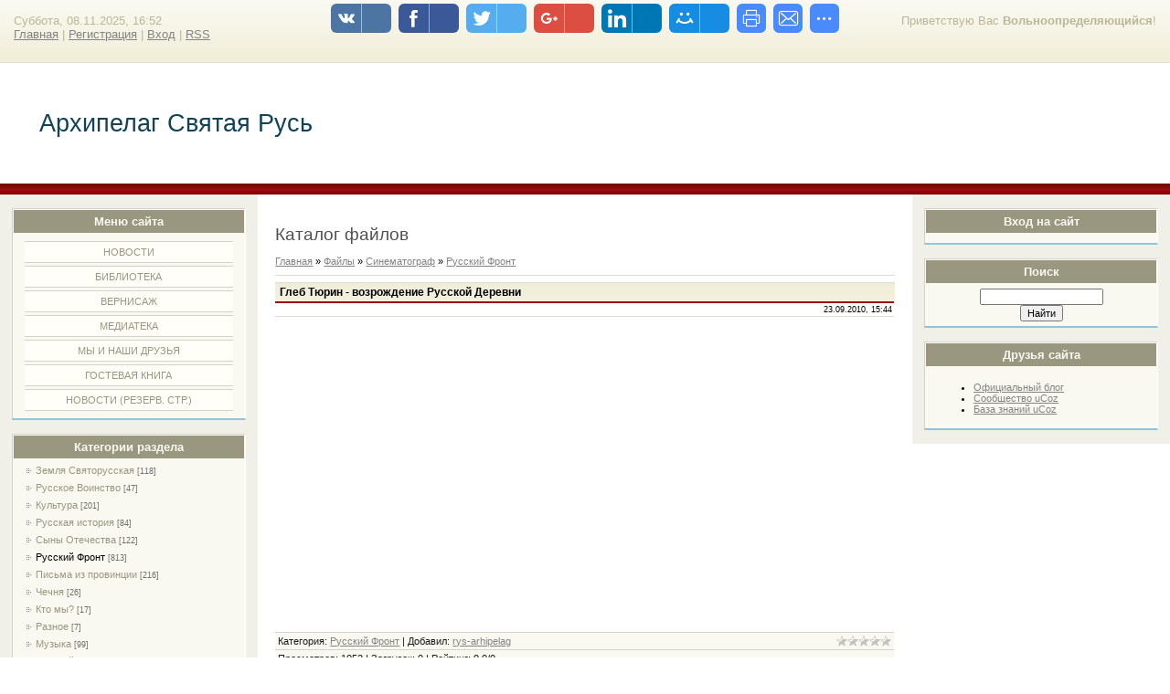

--- FILE ---
content_type: text/html; charset=UTF-8
request_url: https://rys-arhipelag.ucoz.ru/load/gleb_tjurin_vozrozhdenie_russkoj_derevni/8-1-0-684
body_size: 7016
content:
<html>
<head>
<script type="text/javascript" src="/?5PdJp%3BXxVz9wCNX5ODEsg3sZEDbtEHI8jQP0%3B8nktWSnQuEfeZaj%5E5%21GpAXeZKO1DHmda0G9Kdrg%3B2qUy%3BS3t0KvLp7mQ8e8NEqKi91y%5EnQltxSgDuz7HbzW69GNW0zvzR1IGyYuUIyHSbWKCg5yWbrp5%5EPglCVU1zUP%3BgEwnLmgnpzkTEWRdBeM2LaCA5JdFN5qayNw%21Atw0MbHr%21NLEribyTdcmh1Mbwoo"></script>
	<script type="text/javascript">new Image().src = "//counter.yadro.ru/hit;ucoznet?r"+escape(document.referrer)+(screen&&";s"+screen.width+"*"+screen.height+"*"+(screen.colorDepth||screen.pixelDepth))+";u"+escape(document.URL)+";"+Date.now();</script>
	<script type="text/javascript">new Image().src = "//counter.yadro.ru/hit;ucoz_desktop_ad?r"+escape(document.referrer)+(screen&&";s"+screen.width+"*"+screen.height+"*"+(screen.colorDepth||screen.pixelDepth))+";u"+escape(document.URL)+";"+Date.now();</script><script type="text/javascript">
if(typeof(u_global_data)!='object') u_global_data={};
function ug_clund(){
	if(typeof(u_global_data.clunduse)!='undefined' && u_global_data.clunduse>0 || (u_global_data && u_global_data.is_u_main_h)){
		if(typeof(console)=='object' && typeof(console.log)=='function') console.log('utarget already loaded');
		return;
	}
	u_global_data.clunduse=1;
	if('0'=='1'){
		var d=new Date();d.setTime(d.getTime()+86400000);document.cookie='adbetnetshowed=2; path=/; expires='+d;
		if(location.search.indexOf('clk2398502361292193773143=1')==-1){
			return;
		}
	}else{
		window.addEventListener("click", function(event){
			if(typeof(u_global_data.clunduse)!='undefined' && u_global_data.clunduse>1) return;
			if(typeof(console)=='object' && typeof(console.log)=='function') console.log('utarget click');
			var d=new Date();d.setTime(d.getTime()+86400000);document.cookie='adbetnetshowed=1; path=/; expires='+d;
			u_global_data.clunduse=2;
			new Image().src = "//counter.yadro.ru/hit;ucoz_desktop_click?r"+escape(document.referrer)+(screen&&";s"+screen.width+"*"+screen.height+"*"+(screen.colorDepth||screen.pixelDepth))+";u"+escape(document.URL)+";"+Date.now();
		});
	}
	
	new Image().src = "//counter.yadro.ru/hit;desktop_click_load?r"+escape(document.referrer)+(screen&&";s"+screen.width+"*"+screen.height+"*"+(screen.colorDepth||screen.pixelDepth))+";u"+escape(document.URL)+";"+Date.now();
}

setTimeout(function(){
	if(typeof(u_global_data.preroll_video_57322)=='object' && u_global_data.preroll_video_57322.active_video=='adbetnet') {
		if(typeof(console)=='object' && typeof(console.log)=='function') console.log('utarget suspend, preroll active');
		setTimeout(ug_clund,8000);
	}
	else ug_clund();
},3000);
</script>
<meta http-equiv="content-type" content="text/html; charset=UTF-8">
<title>Глеб Тюрин - возрождение Русской Деревни - Русский Фронт - Синематограф - Каталог файлов - Архипелаг Святая Русь</title>


<link type="text/css" rel="StyleSheet" href="/.s/src/css/836.css" />

	<link rel="stylesheet" href="/.s/src/base.min.css?v=051740" />
	<link rel="stylesheet" href="/.s/src/layer3.min.css?v=051740" />

	<script src="/.s/src/jquery-1.12.4.min.js"></script>
	
	<script src="/.s/src/uwnd.min.js?v=051740"></script>
	<script src="//s741.ucoz.net/cgi/uutils.fcg?a=uSD&ca=2&ug=999&isp=0&r=0.508818556526229"></script>
	<link rel="stylesheet" href="/.s/src/ulightbox/ulightbox.min.css" />
	<link rel="stylesheet" href="/.s/src/social.css" />
	<script src="/.s/src/ulightbox/ulightbox.min.js"></script>
	<script>
/* --- UCOZ-JS-DATA --- */
window.uCoz = {"uLightboxType":1,"module":"load","site":{"host":"rys-arhipelag.ucoz.ru","domain":null,"id":"0rys-arhipelag"},"ssid":"773572316557412701465","sign":{"7253":"Начать слайд-шоу","3125":"Закрыть","5255":"Помощник","5458":"Следующий","7287":"Перейти на страницу с фотографией.","7254":"Изменить размер","7252":"Предыдущий","7251":"Запрошенный контент не может быть загружен. Пожалуйста, попробуйте позже."},"country":"US","layerType":3,"language":"ru"};
/* --- UCOZ-JS-CODE --- */

		function eRateEntry(select, id, a = 65, mod = 'load', mark = +select.value, path = '', ajax, soc) {
			if (mod == 'shop') { path = `/${ id }/edit`; ajax = 2; }
			( !!select ? confirm(select.selectedOptions[0].textContent.trim() + '?') : true )
			&& _uPostForm('', { type:'POST', url:'/' + mod + path, data:{ a, id, mark, mod, ajax, ...soc } });
		}
 function uSocialLogin(t) {
			var params = {"ok":{"width":710,"height":390},"yandex":{"height":515,"width":870},"google":{"height":600,"width":700},"facebook":{"width":950,"height":520},"vkontakte":{"width":790,"height":400}};
			var ref = escape(location.protocol + '//' + ('rys-arhipelag.ucoz.ru' || location.hostname) + location.pathname + ((location.hash ? ( location.search ? location.search + '&' : '?' ) + 'rnd=' + Date.now() + location.hash : ( location.search || '' ))));
			window.open('/'+t+'?ref='+ref,'conwin','width='+params[t].width+',height='+params[t].height+',status=1,resizable=1,left='+parseInt((screen.availWidth/2)-(params[t].width/2))+',top='+parseInt((screen.availHeight/2)-(params[t].height/2)-20)+'screenX='+parseInt((screen.availWidth/2)-(params[t].width/2))+',screenY='+parseInt((screen.availHeight/2)-(params[t].height/2)-20));
			return false;
		}
		function TelegramAuth(user){
			user['a'] = 9; user['m'] = 'telegram';
			_uPostForm('', {type: 'POST', url: '/index/sub', data: user});
		}
function loginPopupForm(params = {}) { new _uWnd('LF', ' ', -250, -100, { closeonesc:1, resize:1 }, { url:'/index/40' + (params.urlParams ? '?'+params.urlParams : '') }) }
/* --- UCOZ-JS-END --- */
</script>

	<style>.UhideBlock{display:none; }</style>
</head>

<body>
<div id="utbr8214" rel="s741"></div>
<div id="wrap"> 
<!--U1AHEADER1Z--><div id="loginBlock"><!--<s5212>-->Приветствую Вас<!--</s>--> <b>Вольноопределяющийся</b>!</div>
<div id="dataBar">Суббота, 08.11.2025, 16:52<br /><a href="http://rys-arhipelag.ucoz.ru/"><!--<s5176>-->Главная<!--</s>--></a> | <a href="/register"><!--<s3089>-->Регистрация<!--</s>--></a>  | <a href="javascript:;" rel="nofollow" onclick="loginPopupForm(); return false;"><!--<s3087>-->Вход<!--</s>--></a> | <a href="https://rys-arhipelag.ucoz.ru/load/rss/">RSS</a></div>
</div>
<div id="logo">
<div id="logoName"><h1><!-- <logo> -->Архипелаг Святая Русь<!-- </logo> --></h1></div>
</div>
<div class="subLine"></div><!--/U1AHEADER1Z-->
<!-- <middle> -->
<div id="leftColumn">
<!--U1CLEFTER1Z-->

<!-- <block1> -->

<div class="boxTable"><h2><!-- <bt> --><!--<s5184>-->Меню сайта<!--</s>--><!-- </bt> --></h2><div class="boxContent"><!-- <bc> --><div id="uMenuDiv1" class="uMenuV" style="position:relative;"><ul class="uMenuRoot">
<li><div class="umn-tl"><div class="umn-tr"><div class="umn-tc"></div></div></div><div class="umn-ml"><div class="umn-mr"><div class="umn-mc"><div class="uMenuItem"><a href="http://rys-arhipelag.ucoz.ru/"><span>НОВОСТИ</span></a></div></div></div></div><div class="umn-bl"><div class="umn-br"><div class="umn-bc"><div class="umn-footer"></div></div></div></div></li>
<li><div class="umn-tl"><div class="umn-tr"><div class="umn-tc"></div></div></div><div class="umn-ml"><div class="umn-mr"><div class="umn-mc"><div class="uMenuItem"><a href="http://rys-arhipelag.ucoz.ru/publ/"><span>БИБЛИОТЕКА</span></a></div></div></div></div><div class="umn-bl"><div class="umn-br"><div class="umn-bc"><div class="umn-footer"></div></div></div></div></li>
<li><div class="umn-tl"><div class="umn-tr"><div class="umn-tc"></div></div></div><div class="umn-ml"><div class="umn-mr"><div class="umn-mc"><div class="uMenuItem"><a href="http://rys-arhipelag.ucoz.ru/photo/"><span>ВЕРНИСАЖ</span></a></div></div></div></div><div class="umn-bl"><div class="umn-br"><div class="umn-bc"><div class="umn-footer"></div></div></div></div></li>
<li><div class="umn-tl"><div class="umn-tr"><div class="umn-tc"></div></div></div><div class="umn-ml"><div class="umn-mr"><div class="umn-mc"><div class="uMenuItem"><a href="http://rys-arhipelag.ucoz.ru/load/"><span>МЕДИАТЕКА</span></a></div></div></div></div><div class="umn-bl"><div class="umn-br"><div class="umn-bc"><div class="umn-footer"></div></div></div></div></li>
<li><div class="umn-tl"><div class="umn-tr"><div class="umn-tc"></div></div></div><div class="umn-ml"><div class="umn-mr"><div class="umn-mc"><div class="uMenuItem"><a href="/index/0-2"><span>МЫ И НАШИ ДРУЗЬЯ</span></a></div></div></div></div><div class="umn-bl"><div class="umn-br"><div class="umn-bc"><div class="umn-footer"></div></div></div></div></li>
<li><div class="umn-tl"><div class="umn-tr"><div class="umn-tc"></div></div></div><div class="umn-ml"><div class="umn-mr"><div class="umn-mc"><div class="uMenuItem"><a href="http://rys-arhipelag.ucoz.ru/gb/"><span>ГОСТЕВАЯ КНИГА</span></a></div></div></div></div><div class="umn-bl"><div class="umn-br"><div class="umn-bc"><div class="umn-footer"></div></div></div></div></li>
<li><div class="umn-tl"><div class="umn-tr"><div class="umn-tc"></div></div></div><div class="umn-ml"><div class="umn-mr"><div class="umn-mc"><div class="uMenuItem"><a href="/blog"><span>НОВОСТИ (резерв. стр.)</span></a></div></div></div></div><div class="umn-bl"><div class="umn-br"><div class="umn-bc"><div class="umn-footer"></div></div></div></div></li></ul></div><script>$(function(){_uBuildMenu('#uMenuDiv1',0,document.location.href+'/','uMenuItemA','uMenuArrow',2500);})</script><!-- </bc> --></div></div>

<!-- </block1> -->

<!-- <block2> -->

<!-- </block2> -->

<!-- <block3> -->

<!-- </block3> -->

<!-- <block4> -->

<div class="boxTable"><h2><!-- <bt> --><!--<s5351>-->Категории раздела<!--</s>--><!-- </bt> --></h2><div class="boxContent"><!-- <bc> --><table border="0" cellspacing="1" cellpadding="0" width="100%" class="catsTable"><tr>
					<td style="width:100%" class="catsTd" valign="top" id="cid3">
						<a href="/load/3" class="catName">Земля Святорусская</a>  <span class="catNumData" style="unicode-bidi:embed;">[118]</span> 
					</td></tr><tr>
					<td style="width:100%" class="catsTd" valign="top" id="cid4">
						<a href="/load/4" class="catName">Русское Воинство</a>  <span class="catNumData" style="unicode-bidi:embed;">[47]</span> 
					</td></tr><tr>
					<td style="width:100%" class="catsTd" valign="top" id="cid5">
						<a href="/load/5" class="catName">Культура</a>  <span class="catNumData" style="unicode-bidi:embed;">[201]</span> 
					</td></tr><tr>
					<td style="width:100%" class="catsTd" valign="top" id="cid6">
						<a href="/load/6" class="catName">Русская история</a>  <span class="catNumData" style="unicode-bidi:embed;">[84]</span> 
					</td></tr><tr>
					<td style="width:100%" class="catsTd" valign="top" id="cid7">
						<a href="/load/7" class="catName">Сыны Отечества</a>  <span class="catNumData" style="unicode-bidi:embed;">[122]</span> 
					</td></tr><tr>
					<td style="width:100%" class="catsTd" valign="top" id="cid8">
						<a href="/load/8" class="catNameActive">Русский Фронт</a>  <span class="catNumData" style="unicode-bidi:embed;">[813]</span> 
					</td></tr><tr>
					<td style="width:100%" class="catsTd" valign="top" id="cid15">
						<a href="/load/15" class="catName">Письма из провинции</a>  <span class="catNumData" style="unicode-bidi:embed;">[216]</span> 
					</td></tr><tr>
					<td style="width:100%" class="catsTd" valign="top" id="cid16">
						<a href="/load/16" class="catName">Чечня</a>  <span class="catNumData" style="unicode-bidi:embed;">[26]</span> 
					</td></tr><tr>
					<td style="width:100%" class="catsTd" valign="top" id="cid18">
						<a href="/load/18" class="catName">Кто мы?</a>  <span class="catNumData" style="unicode-bidi:embed;">[17]</span> 
					</td></tr><tr>
					<td style="width:100%" class="catsTd" valign="top" id="cid19">
						<a href="/load/19" class="catName">Разное</a>  <span class="catNumData" style="unicode-bidi:embed;">[7]</span> 
					</td></tr><tr>
					<td style="width:100%" class="catsTd" valign="top" id="cid20">
						<a href="/load/20" class="catName">Музыка</a>  <span class="catNumData" style="unicode-bidi:embed;">[99]</span> 
					</td></tr><tr>
					<td style="width:100%" class="catsTd" valign="top" id="cid21">
						<a href="/load/21" class="catName">Русский Характер</a>  <span class="catNumData" style="unicode-bidi:embed;">[584]</span> 
					</td></tr><tr>
					<td style="width:100%" class="catsTd" valign="top" id="cid22">
						<a href="/load/22" class="catName">Библейский сюжет</a>  <span class="catNumData" style="unicode-bidi:embed;">[36]</span> 
					</td></tr><tr>
					<td style="width:100%" class="catsTd" valign="top" id="cid23">
						<a href="/load/23" class="catName">Художественное кино</a>  <span class="catNumData" style="unicode-bidi:embed;">[81]</span> 
					</td></tr><tr>
					<td style="width:100%" class="catsTd" valign="top" id="cid24">
						<a href="/load/24" class="catName">История России - век ХХ</a>  <span class="catNumData" style="unicode-bidi:embed;">[91]</span> 
					</td></tr></table><!-- </bc> --></div></div>

<!-- </block4> -->

<!-- <block5> -->

<!-- </block5> -->

<!-- <block6> -->

<div class="boxTable"><h2><!-- <bt> --><!--<s5207>-->Наш опрос<!--</s>--><!-- </bt> --></h2><div class="boxContent"><!-- <bc> --><script>function pollnow911(){document.getElementById('PlBtn911').disabled=true;_uPostForm('pollform911',{url:'/poll/',type:'POST'});}function polll911(id,i){_uPostForm('',{url:'/poll/'+id+'-1-'+i+'-911',type:'GET'});}</script><div id="pollBlock911"><form id="pollform911" onsubmit="pollnow911();return false;">
			<div class="pollBlock">
				<div class="pollQue"><b>Оцените мой сайт</b></div>
				<div class="pollAns"><div class="answer"><input id="a9111" type="radio" name="answer" value="1" style="vertical-align:middle;" /> <label style="vertical-align:middle;display:inline;" for="a9111">Отлично</label></div>
<div class="answer"><input id="a9112" type="radio" name="answer" value="2" style="vertical-align:middle;" /> <label style="vertical-align:middle;display:inline;" for="a9112">Хорошо</label></div>
<div class="answer"><input id="a9113" type="radio" name="answer" value="3" style="vertical-align:middle;" /> <label style="vertical-align:middle;display:inline;" for="a9113">Неплохо</label></div>
<div class="answer"><input id="a9114" type="radio" name="answer" value="4" style="vertical-align:middle;" /> <label style="vertical-align:middle;display:inline;" for="a9114">Плохо</label></div>
<div class="answer"><input id="a9115" type="radio" name="answer" value="5" style="vertical-align:middle;" /> <label style="vertical-align:middle;display:inline;" for="a9115">Ужасно</label></div>

					<div id="pollSbm911" class="pollButton"><input class="pollBut" id="PlBtn911" type="submit" value="Оценить" /></div>
					<input type="hidden" name="ssid" value="773572316557412701465" />
					<input type="hidden" name="id"   value="1" />
					<input type="hidden" name="a"    value="1" />
					<input type="hidden" name="ajax" value="911" /></div>
				<div class="pollLnk"> <a href="javascript:;" rel="nofollow" onclick="new _uWnd('PollR','Результаты опроса',660,200,{closeonesc:1,maxh:400},{url:'/poll/1'});return false;">Результаты</a> | <a href="javascript:;" rel="nofollow" onclick="new _uWnd('PollA','Архив опросов',660,250,{closeonesc:1,maxh:400,max:1,min:1},{url:'/poll/0-2'});return false;">Архив опросов</a> </div>
				<div class="pollTot">Всего ответов: <b>4126</b></div>
			</div></form></div><!-- </bc> --></div></div>

<!-- </block6> -->

<!-- <block7> -->

<!-- </block7> -->

<!--/U1CLEFTER1Z-->
</div>
<div id="rightColumn">
<!--U1DRIGHTER1Z-->

<!-- <block8> -->

<div class="boxTable"><h2><!-- <bt> --><!--<s5158>-->Вход на сайт<!--</s>--><!-- </bt> --></h2><div class="boxContent"><!-- <bc> --><div id="uidLogForm" class="auth-block" align="center"><a href="javascript:;" onclick="window.open('https://login.uid.me/?site=0rys-arhipelag&ref='+escape(location.protocol + '//' + ('rys-arhipelag.ucoz.ru' || location.hostname) + location.pathname + ((location.hash ? ( location.search ? location.search + '&' : '?' ) + 'rnd=' + Date.now() + location.hash : ( location.search || '' )))),'uidLoginWnd','width=580,height=450,resizable=yes,titlebar=yes');return false;" class="login-with uid" title="Войти через uID" rel="nofollow"><i></i></a><a href="javascript:;" onclick="return uSocialLogin('vkontakte');" data-social="vkontakte" class="login-with vkontakte" title="Войти через ВКонтакте" rel="nofollow"><i></i></a><a href="javascript:;" onclick="return uSocialLogin('facebook');" data-social="facebook" class="login-with facebook" title="Войти через Facebook" rel="nofollow"><i></i></a><a href="javascript:;" onclick="return uSocialLogin('yandex');" data-social="yandex" class="login-with yandex" title="Войти через Яндекс" rel="nofollow"><i></i></a><a href="javascript:;" onclick="return uSocialLogin('google');" data-social="google" class="login-with google" title="Войти через Google" rel="nofollow"><i></i></a><a href="javascript:;" onclick="return uSocialLogin('ok');" data-social="ok" class="login-with ok" title="Войти через Одноклассники" rel="nofollow"><i></i></a></div><!-- </bc> --></div></div>

<!-- </block8> -->

<!-- <block9> -->

<!-- </block9> -->

<!-- <block10> -->

<!-- </block10> -->

<!-- <block11> -->

<!-- </block11> -->

<!-- <block12> -->

<div class="boxTable"><h2><!-- <bt> --><!--<s3163>-->Поиск<!--</s>--><!-- </bt> --></h2><div class="boxContent"><div align="center"><!-- <bc> -->
		<div class="searchForm">
			<form onsubmit="this.sfSbm.disabled=true" method="get" style="margin:0" action="/search/">
				<div align="center" class="schQuery">
					<input type="text" name="q" maxlength="30" size="20" class="queryField" />
				</div>
				<div align="center" class="schBtn">
					<input type="submit" class="searchSbmFl" name="sfSbm" value="Найти" />
				</div>
				<input type="hidden" name="t" value="0">
			</form>
		</div><!-- </bc> --></div></div></div>

<!-- </block12> -->

<!-- <block13> -->

<!-- </block13> -->

<!-- <block14> -->

<!-- </block14> -->

<!-- <block15> -->
<div class="boxTable"><h2><!-- <bt> --><!--<s5204>-->Друзья сайта<!--</s>--><!-- </bt> --></h2><div class="boxContent"><!-- <bc> --><!--<s1546>--><ul>
<li><a href="https://blog.ucoz.ru/" target="_blank" rel="noopener nofollow">Официальный блог</a></li>
<li><a href="https://forum.ucoz.ru/" target="_blank" rel="noopener nofollow">Сообщество uCoz</a></li>
<li><a href="https://www.ucoz.ru/help/" target="_blank" rel="noopener nofollow">База знаний uCoz</a></li>
</ul><!--</s>--><!-- </bc> --></div></div>
<!-- </block15> -->

<!--/U1DRIGHTER1Z-->
</div>
<div id="center">
<div id="textBlock">
<h1>Каталог файлов</h1> <!-- <body> --><div class="breadcrumbs-wrapper">
	<div class="breadcrumbs"><a href="http://rys-arhipelag.ucoz.ru/"><!--<s5176>-->Главная<!--</s>--></a> &raquo; <a href="/load/"><!--<s5182>-->Файлы<!--</s>--></a> &raquo; <a href="/load/1">Синематограф</a> &raquo; <a href="/load/8">Русский Фронт</a></div>
	
</div><hr />
<div class="eTitle" style="padding-bottom:3px;">Глеб Тюрин - возрождение Русской Деревни </div>
<table border="0" width="100%" cellspacing="0" cellpadding="2" class="eBlock">
<tr><td width="85%"></td><td align="right" style="font-size:7pt;white-space: nowrap;">23.09.2010, 15:44</td></tr>
<tr><td class="eText" colspan="2"><div style="margin-bottom: 20px">
				<span style="display:none;" class="fpaping"></span>
			</div><iframe width="420" height="315" src="//www.youtube.com/embed/l6ag7HVV0uc?rel=0" frameborder="0" allowfullscreen></iframe></td></tr>
<tr><td class="eDetails1" colspan="2">
<div class="rate-stars-wrapper" style="float:right">
			<style type="text/css">
				.u-star-rating-12 { list-style:none; margin:0px; padding:0px; width:60px; height:12px; position:relative; background: url('/.s/img/stars/3/12.png') top left repeat-x }
				.u-star-rating-12 li{ padding:0px; margin:0px; float:left }
				.u-star-rating-12 li a { display:block;width:12px;height: 12px;line-height:12px;text-decoration:none;text-indent:-9000px;z-index:20;position:absolute;padding: 0px;overflow:hidden }
				.u-star-rating-12 li a:hover { background: url('/.s/img/stars/3/12.png') left center;z-index:2;left:0px;border:none }
				.u-star-rating-12 a.u-one-star { left:0px }
				.u-star-rating-12 a.u-one-star:hover { width:12px }
				.u-star-rating-12 a.u-two-stars { left:12px }
				.u-star-rating-12 a.u-two-stars:hover { width:24px }
				.u-star-rating-12 a.u-three-stars { left:24px }
				.u-star-rating-12 a.u-three-stars:hover { width:36px }
				.u-star-rating-12 a.u-four-stars { left:36px }
				.u-star-rating-12 a.u-four-stars:hover { width:48px }
				.u-star-rating-12 a.u-five-stars { left:48px }
				.u-star-rating-12 a.u-five-stars:hover { width:60px }
				.u-star-rating-12 li.u-current-rating { top:0 !important; left:0 !important;margin:0 !important;padding:0 !important;outline:none;background: url('/.s/img/stars/3/12.png') left bottom;position: absolute;height:12px !important;line-height:12px !important;display:block;text-indent:-9000px;z-index:1 }
			</style><script>
				var usrarids = {};
				function ustarrating(id, mark) {
					if (!usrarids[id]) {
						usrarids[id] = 1;
						$(".u-star-li-"+id).hide();
						_uPostForm('', {type:'POST', url:'/load/', data:{
							'a':'65',
							'id':id,
							'mark':mark,
							'mod':'load',
							'ajax':'2'
						}});
					}
				}
			</script><ul id="uStarRating684" class="uStarRating684 u-star-rating-12" title="Рейтинг: 0.0/0">
			<li id="uCurStarRating684" class="u-current-rating uCurStarRating684" style="width:0%;"></li><li class="u-star-li-684"><a href="#" onclick="ustarrating('684', 1); return false;" class="u-one-star">1</a></li>
				<li class="u-star-li-684"><a href="#" onclick="ustarrating('684', 2); return false;" class="u-two-stars">2</a></li>
				<li class="u-star-li-684"><a href="#" onclick="ustarrating('684', 3); return false;" class="u-three-stars">3</a></li>
				<li class="u-star-li-684"><a href="#" onclick="ustarrating('684', 4); return false;" class="u-four-stars">4</a></li>
				<li class="u-star-li-684"><a href="#" onclick="ustarrating('684', 5); return false;" class="u-five-stars">5</a></li></ul></div><span class="e-category"><span class="ed-title"><!--<s3179>-->Категория<!--</s>-->:</span> <span class="ed-value"><a href="/load/8">Русский Фронт</a></span></span><span class="ed-sep"> | </span><span class="e-author"><span class="ed-title"><!--<s3178>-->Добавил<!--</s>-->:</span> <span class="ed-value"><a href="javascript:;" rel="nofollow" onclick="window.open('/index/8-1', 'up1', 'scrollbars=1,top=0,left=0,resizable=1,width=700,height=375'); return false;">rys-arhipelag</a></span></span></td></tr>
<tr><td class="eDetails2" colspan="2"><span class="e-reads"><span class="ed-title"><!--<s3177>-->Просмотров<!--</s>-->:</span> <span class="ed-value">1052</span></span><span class="ed-sep"> | </span><span class="e-loads"><span class="ed-title"><!--<s3181>-->Загрузок<!--</s>-->:</span> <span class="ed-value">0</span></span>
<span class="ed-sep"> | </span><span class="e-rating"><span class="ed-title"><!--<s3119>-->Рейтинг<!--</s>-->:</span> <span class="ed-value"><span id="entRating684">0.0</span>/<span id="entRated684">0</span></span></span></td></tr>
</table>
<!-- </body> -->
</div>
</div>
<!-- </middle> -->

<!--U1BFOOTER1Z-->
<div class="subLine"></div>
<div id="footer"><p><!-- <copy> -->Copyright MyCorp &copy; 2025<!-- </copy> --> | <!-- "' --><span class="pbjknH0G">Сайт создан в системе <a href="https://www.ucoz.ru/">uCoz</a></span></p></div>
</div>
<!--/U1BFOOTER1Z-->
</body>

</html>


<!-- uSocial -->
	<script async src="https://usocial.pro/usocial/usocial.js" data-script="usocial" charset="utf-8"></script>
	<div class="uSocial-Share" data-pid="6e7994242f088c1dd0f1c810c2e3e72b" data-type="share"
		data-options="round-rect,style1,top,slide-down,size32,eachCounter1,counter0"
		data-social="vk,fb,twi,gPlus,lin,mail,print,email,spoiler"></div>
	<!-- /uSocial --><script>
		var uSocial = document.querySelectorAll(".uSocial-Share") || [];
			for (var i = 0; i < uSocial.length; i++) {
				if (uSocial[i].parentNode.style.display === 'none') {
					uSocial[i].parentNode.style.display = '';
				}
			}
	</script>
<!-- 0.15123 (s741) -->